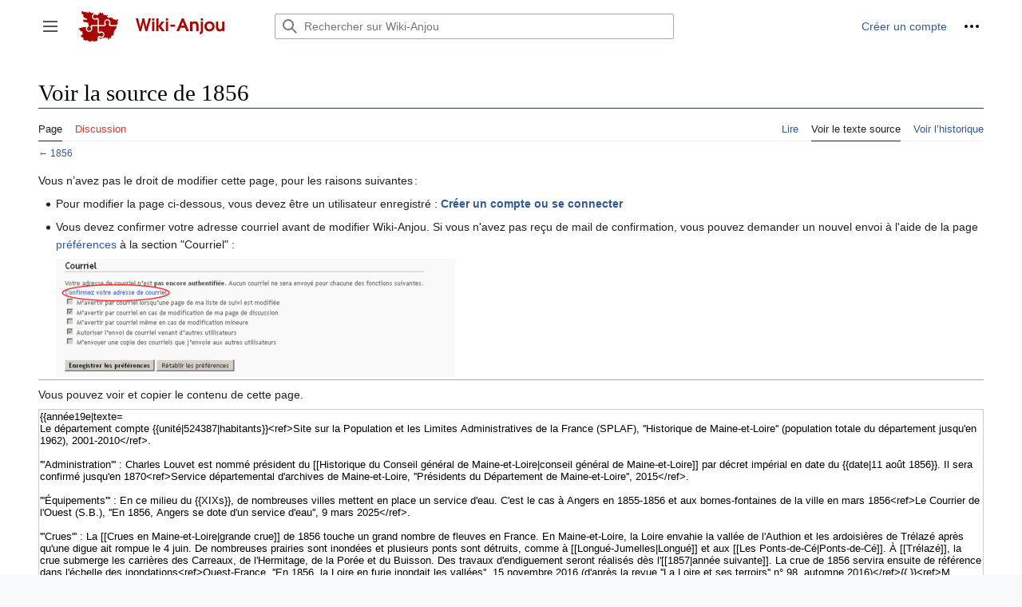

--- FILE ---
content_type: text/html; charset=UTF-8
request_url: https://www.wiki-anjou.fr/index.php?title=1856&action=edit
body_size: 8107
content:
<!DOCTYPE html>
<html class="client-nojs" lang="fr" dir="ltr">
<head>
<meta charset="UTF-8"/>
<title>Voir la source de 1856 — Wiki-Anjou</title>
<script>document.documentElement.className="client-js";RLCONF={"wgBreakFrames":true,"wgSeparatorTransformTable":[",\t."," \t,"],"wgDigitTransformTable":["",""],"wgDefaultDateFormat":"dmy","wgMonthNames":["","janvier","février","mars","avril","mai","juin","juillet","août","septembre","octobre","novembre","décembre"],"wgRequestId":"607e14e765dfa765b6946999","wgCSPNonce":false,"wgCanonicalNamespace":"","wgCanonicalSpecialPageName":false,"wgNamespaceNumber":0,"wgPageName":"1856","wgTitle":"1856","wgCurRevisionId":100383,"wgRevisionId":0,"wgArticleId":8774,"wgIsArticle":false,"wgIsRedirect":false,"wgAction":"edit","wgUserName":null,"wgUserGroups":["*"],"wgCategories":[],"wgPageContentLanguage":"fr","wgPageContentModel":"wikitext","wgRelevantPageName":"1856","wgRelevantArticleId":8774,"wgIsProbablyEditable":false,"wgRelevantPageIsProbablyEditable":false,"wgRestrictionEdit":[],"wgRestrictionMove":[],"wgMFDisplayWikibaseDescriptions":{"search":false,"nearby":false,"watchlist":false,"tagline":false
},"wgVector2022PreviewPages":[]};RLSTATE={"skins.vector.user.styles":"ready","site.styles":"ready","user.styles":"ready","skins.vector.user":"ready","user":"ready","user.options":"loading","mediawiki.ui.button":"ready","skins.vector.styles":"ready","skins.vector.icons":"ready","mediawiki.ui.icon":"ready","ext.embedVideo.styles":"ready","ext.charinsert.styles":"ready"};RLPAGEMODULES=["mediawiki.action.edit.collapsibleFooter","site","mediawiki.page.ready","skins.vector.js","skins.vector.es6","ext.embedVideo.overlay","ext.charinsert"];</script>
<script>(RLQ=window.RLQ||[]).push(function(){mw.loader.implement("user.options@12s5i",function($,jQuery,require,module){mw.user.tokens.set({"patrolToken":"+\\","watchToken":"+\\","csrfToken":"+\\"});});});</script>
<link rel="stylesheet" href="/load.php?lang=fr&amp;modules=ext.charinsert.styles%7Cext.embedVideo.styles%7Cmediawiki.ui.button%2Cicon%7Cskins.vector.icons%2Cstyles&amp;only=styles&amp;skin=vector-2022"/>
<script async="" src="/load.php?lang=fr&amp;modules=startup&amp;only=scripts&amp;raw=1&amp;skin=vector-2022"></script>
<meta name="ResourceLoaderDynamicStyles" content=""/>
<link rel="stylesheet" href="/load.php?lang=fr&amp;modules=site.styles&amp;only=styles&amp;skin=vector-2022"/>
<meta name="generator" content="MediaWiki 1.39.5"/>
<meta name="robots" content="noindex,nofollow"/>
<meta name="format-detection" content="telephone=no"/>
<meta name="viewport" content="width=1000"/>
<link rel="icon" href="/resources/assets/favicon.ico"/>
<link rel="search" type="application/opensearchdescription+xml" href="/opensearch_desc.php" title="Wiki-Anjou (fr)"/>
<link rel="EditURI" type="application/rsd+xml" href="//www.wiki-anjou.fr/api.php?action=rsd"/>
<link rel="license" href="/index.php/Wiki-Anjou:Licences"/>
<link rel="alternate" type="application/atom+xml" title="Flux Atom de Wiki-Anjou" href="/index.php?title=Sp%C3%A9cial:Modifications_r%C3%A9centes&amp;feed=atom"/>
</head>
<body class="skin-vector skin-vector-search-vue mediawiki ltr sitedir-ltr mw-hide-empty-elt ns-0 ns-subject page-1856 rootpage-1856 skin-vector-2022 action-edit skin-vector-disable-max-width vector-feature-language-in-header-enabled vector-feature-language-in-main-page-header-disabled vector-feature-language-alert-in-sidebar-disabled vector-feature-sticky-header-disabled vector-feature-sticky-header-edit-disabled vector-feature-table-of-contents-disabled vector-feature-visual-enhancement-next-disabled"><div class="mw-page-container">
	<span id="top-page"></span>
	<a class="mw-jump-link" href="#content">Aller au contenu</a>
	<div class="mw-page-container-inner">
		<input
			type="checkbox"
			id="mw-sidebar-checkbox"
			class="mw-checkbox-hack-checkbox"
			>
		<header class="mw-header">
			<div class="mw-header-aside">
			<label
				id="mw-sidebar-button"
				class="mw-checkbox-hack-button mw-ui-icon mw-ui-button mw-ui-quiet mw-ui-icon-element"
				for="mw-sidebar-checkbox"
				role="button"
				aria-controls="mw-panel"
				data-event-name="ui.sidebar"
				tabindex="0"
				title="Menu principal">
				<span>Afficher / masquer la barre latérale</span>
			</label>
			
<a href="/index.php/Bienvenue_sur_Wiki-Anjou" class="mw-logo">
	<img class="mw-logo-icon" src="/resources/assets/logo-wikianjou.svg" alt=""
		aria-hidden="true" height="50" width="50">
	<span class="mw-logo-container">
		<img class="mw-logo-wordmark" alt="Wiki-Anjou"
			src="/resources/assets/titre-site.svg" style="width: 8.4375em; height: 1.25em;">
	</span>
</a>

			</div>
			<div class="mw-header-content">
			
<div id="p-search" role="search" class="vector-search-box-vue  vector-search-box-collapses  vector-search-box-show-thumbnail vector-search-box-auto-expand-width vector-search-box">
	<a href="/index.php/Sp%C3%A9cial:Recherche"
	
		
		
		
		title="Rechercher sur Wiki-Anjou [f]"
		accesskey="f"
		class="mw-ui-button mw-ui-quiet mw-ui-icon mw-ui-icon-element mw-ui-icon-wikimedia-search search-toggle">
		<span>Rechercher</span>
	</a>
	
	<div>
		<form action="/index.php" id="searchform"
			class="vector-search-box-form">
			<div id="simpleSearch"
				class="vector-search-box-inner"
				 data-search-loc="header-moved">
				<input class="vector-search-box-input"
					 type="search" name="search" placeholder="Rechercher sur Wiki-Anjou" aria-label="Rechercher sur Wiki-Anjou" autocapitalize="sentences" title="Rechercher sur Wiki-Anjou [f]" accesskey="f" id="searchInput"
				>
				<input type="hidden" name="title" value="Spécial:Recherche">
				<input id="mw-searchButton"
					 class="searchButton mw-fallbackSearchButton" type="submit" name="fulltext" title="Rechercher les pages comportant ce texte." value="Rechercher">
				<input id="searchButton"
					 class="searchButton" type="submit" name="go" title="Accédez à une page du même nom si elle existe" value="Lire">
			</div>
		</form>
	</div>
</div>

			<nav class="vector-user-links" aria-label="Outils personnels" role="navigation" >
	

<div id="p-vector-user-menu-overflow" class="vector-menu mw-portlet mw-portlet-vector-user-menu-overflow vector-user-menu-overflow"  >
	<div class="vector-menu-content">
		
		<ul class="vector-menu-content-list"><li id="pt-createaccount-2" class="user-links-collapsible-item mw-list-item"><a href="/index.php?title=Sp%C3%A9cial:Cr%C3%A9er_un_compte&amp;returnto=1856&amp;returntoquery=action%3Dedit" title="Nous vous encourageons à créer un compte utilisateur et vous connecter ; ce n’est cependant pas obligatoire."><span>Créer un compte</span></a></li></ul>
		
	</div>
</div>

	

<div id="p-personal" class="vector-menu mw-portlet mw-portlet-personal vector-user-menu vector-user-menu-logged-out vector-menu-dropdown"  title="Plus d’options" >
	<input type="checkbox"
		id="p-personal-checkbox"
		role="button"
		aria-haspopup="true"
		data-event-name="ui.dropdown-p-personal"
		class="vector-menu-checkbox"
		
		
	/>
	<label
		id="p-personal-label"
		for="p-personal-checkbox"
		class="vector-menu-heading mw-ui-button mw-ui-quiet mw-ui-icon mw-ui-icon-element mw-ui-icon-ellipsis mw-ui-icon-wikimedia-ellipsis"
		
	>
		<span class="vector-menu-heading-label">Outils personnels</span>
	</label>
	<div class="vector-menu-content">
		<div class="vector-user-menu-create-account"><a href="/index.php?title=Sp%C3%A9cial:Cr%C3%A9er_un_compte&amp;returnto=1856&amp;returntoquery=action%3Dedit" class="vector-menu-content-item user-links-collapsible-item" title="Nous vous encourageons à créer un compte utilisateur et vous connecter ; ce n’est cependant pas obligatoire."><span class="mw-ui-icon mw-ui-icon-userAdd mw-ui-icon-wikimedia-userAdd"></span> <span>Créer un compte</span></a></div>
<div class="vector-user-menu-login"><a href="/index.php?title=Sp%C3%A9cial:Connexion&amp;returnto=1856&amp;returntoquery=action%3Dedit" class="vector-menu-content-item vector-menu-content-item-login" title="Nous vous encourageons à vous connecter ; ce n’est cependant pas obligatoire. [o]" accesskey="o"><span class="mw-ui-icon mw-ui-icon-logIn mw-ui-icon-wikimedia-logIn"></span> <span>Se connecter</span></a></div>

		<ul class="vector-menu-content-list"></ul>
		
	</div>
</div>

</nav>

			</div>
		</header>
		<div class="vector-sidebar-container vector-sidebar-container-no-toc">
			<div id="mw-navigation">
				

<nav id="mw-panel" class="mw-sidebar" aria-label="Site" role="navigation">
	

<div id="p-Navigation" class="vector-menu mw-portlet mw-portlet-Navigation vector-menu-portal portal"  >
	<div
		id="p-Navigation-label"
		class="vector-menu-heading "
		
	>
		<span class="vector-menu-heading-label">Navigation</span>
	</div>
	<div class="vector-menu-content">
		
		<ul class="vector-menu-content-list"><li id="n-mainpage-description" class="mw-list-item"><a href="/index.php/Bienvenue_sur_Wiki-Anjou" title="Accueil général [z]" accesskey="z"><span>Accueil</span></a></li><li id="n-Loisirs-et-culture" class="mw-list-item"><a href="/index.php/Portail:Loisirs_et_culture"><span>Loisirs et culture</span></a></li><li id="n-Espace-et-territoire" class="mw-list-item"><a href="/index.php/Portail:Espace_et_territoire"><span>Espace et territoire</span></a></li><li id="n-Économie-et-entreprise" class="mw-list-item"><a href="/index.php/Portail:%C3%89conomie_et_entreprise"><span>Économie et entreprise</span></a></li><li id="n-Histoire-et-patrimoine" class="mw-list-item"><a href="/index.php/Portail:Histoire_et_patrimoine"><span>Histoire et patrimoine</span></a></li><li id="n-Services-publics" class="mw-list-item"><a href="/index.php/Portail:Administration_et_service_public"><span>Services publics</span></a></li><li id="n-randompage" class="mw-list-item"><a href="/index.php/Sp%C3%A9cial:Page_au_hasard" title="Afficher une page au hasard [x]" accesskey="x"><span>Page au hasard</span></a></li></ul>
		
	</div>
</div>

	
	

<div id="p-Contribution" class="vector-menu mw-portlet mw-portlet-Contribution vector-menu-portal portal"  >
	<div
		id="p-Contribution-label"
		class="vector-menu-heading "
		
	>
		<span class="vector-menu-heading-label">Contribution</span>
	</div>
	<div class="vector-menu-content">
		
		<ul class="vector-menu-content-list"><li id="n-Premiers-pas" class="mw-list-item"><a href="/index.php/Aide:Premiers_pas"><span>Premiers pas</span></a></li><li id="n-Bac-à-sable" class="mw-list-item"><a href="/index.php/Aide:Bac_%C3%A0_sable"><span>Bac à sable</span></a></li><li id="n-Aide" class="mw-list-item"><a href="/index.php/Portail:Aide"><span>Aide</span></a></li><li id="n-La-charte" class="mw-list-item"><a href="/index.php/Wiki-Anjou:Charte_d%27utilisation"><span>La charte</span></a></li><li id="n-Liste-des-fichiers" class="mw-list-item"><a href="/index.php/Sp%C3%A9cial:Nouveaux_fichiers"><span>Liste des fichiers</span></a></li><li id="n-recentchanges" class="mw-list-item"><a href="/index.php/Sp%C3%A9cial:Modifications_r%C3%A9centes" title="Liste des modifications récentes sur le wiki [r]" accesskey="r"><span>Modifications récentes</span></a></li></ul>
		
	</div>
</div>


<div id="p-Communauté" class="vector-menu mw-portlet mw-portlet-Communauté vector-menu-portal portal"  >
	<div
		id="p-Communauté-label"
		class="vector-menu-heading "
		
	>
		<span class="vector-menu-heading-label">Communauté</span>
	</div>
	<div class="vector-menu-content">
		
		<ul class="vector-menu-content-list"><li id="n-Le-Bistro" class="mw-list-item"><a href="/index.php/Wiki-Anjou:Le_Bistro"><span>Le Bistro</span></a></li><li id="n-Demander-de-l&#039;aide" class="mw-list-item"><a href="/index.php/Wiki-Anjou:Demander_de_l%27aide"><span>Demander de l&#039;aide</span></a></li><li id="n-Liste-des-participants" class="mw-list-item"><a href="/index.php/Sp%C3%A9cial:Liste_des_utilisateurs"><span>Liste des participants</span></a></li><li id="n-Contact" class="mw-list-item"><a href="/index.php/Wiki-Anjou:Contact"><span>Contact</span></a></li></ul>
		
	</div>
</div>


<div id="p-tb" class="vector-menu mw-portlet mw-portlet-tb vector-menu-portal portal"  >
	<div
		id="p-tb-label"
		class="vector-menu-heading "
		
	>
		<span class="vector-menu-heading-label">Outils</span>
	</div>
	<div class="vector-menu-content">
		
		<ul class="vector-menu-content-list"><li id="t-whatlinkshere" class="mw-list-item"><a href="/index.php/Sp%C3%A9cial:Pages_li%C3%A9es/1856" title="Liste des pages liées qui pointent sur celle-ci [j]" accesskey="j"><span>Pages liées</span></a></li><li id="t-recentchangeslinked" class="mw-list-item"><a href="/index.php/Sp%C3%A9cial:Suivi_des_liens/1856" rel="nofollow" title="Liste des modifications récentes des pages appelées par celle-ci [k]" accesskey="k"><span>Suivi des pages liées</span></a></li><li id="t-specialpages" class="mw-list-item"><a href="/index.php/Sp%C3%A9cial:Pages_sp%C3%A9ciales" title="Liste de toutes les pages spéciales [q]" accesskey="q"><span>Pages spéciales</span></a></li><li id="t-info" class="mw-list-item"><a href="/index.php?title=1856&amp;action=info" title="Davantage d’informations sur cette page"><span>Informations sur la page</span></a></li></ul>
		
	</div>
</div>

	
	
</nav>

			</div>
		</div>
		<div class="vector-sitenotice-container">
			<div id="siteNotice"></div>
		</div>
		<input type="checkbox" id="vector-toc-collapsed-checkbox" class="mw-checkbox-hack-checkbox">
		<div class="mw-table-of-contents-container">
			<div class="vector-sticky-toc-container mw-sticky-header-element">
				
			</div>
		</div>
		<div class="mw-content-container">
			<main id="content" class="mw-body" role="main">
				<a id="top"></a>
				<header class="mw-body-header">
				
				        <div class="mw-indicators">
        </div>

				    <h1 id="firstHeading" class="firstHeading mw-first-heading">Voir la source de 1856</h1>
				</header>
				<nav class="vector-article-toolbar" aria-label="Outils"
					role="navigation">
					<div class="mw-article-toolbar-container">
						<div id="left-navigation">
							

<div id="p-associated-pages" class="vector-menu mw-portlet mw-portlet-associated-pages vector-menu-tabs"  >
	<div class="vector-menu-content">
		
		<ul class="vector-menu-content-list"><li id="ca-nstab-main" class="selected mw-list-item"><a href="/index.php/1856" title="Voir le contenu de la page [c]" accesskey="c"><span>Page</span></a></li><li id="ca-talk" class="new mw-list-item"><a href="/index.php?title=Discussion:1856&amp;action=edit&amp;redlink=1" rel="discussion" title="Discussion au sujet de cette page de contenu (page inexistante) [t]" accesskey="t"><span>Discussion</span></a></li></ul>
		
	</div>
</div>

							

<div id="p-variants" class="vector-menu mw-portlet mw-portlet-variants emptyPortlet vector-menu-dropdown"  >
	<input type="checkbox"
		id="p-variants-checkbox"
		role="button"
		aria-haspopup="true"
		data-event-name="ui.dropdown-p-variants"
		class="vector-menu-checkbox"
		aria-label="Modifier la variante de langue"
		
	/>
	<label
		id="p-variants-label"
		for="p-variants-checkbox"
		class="vector-menu-heading "
		
	>
		<span class="vector-menu-heading-label">français</span>
	</label>
	<div class="vector-menu-content">
		
		<ul class="vector-menu-content-list"></ul>
		
	</div>
</div>

						</div>
						<div id="right-navigation" class="vector-collapsible ">
							

<div id="p-views" class="vector-menu mw-portlet mw-portlet-views vector-menu-tabs"  >
	<div class="vector-menu-content">
		
		<ul class="vector-menu-content-list"><li id="ca-view" class="mw-list-item"><a href="/index.php/1856"><span>Lire</span></a></li><li id="ca-viewsource" class="selected mw-list-item"><a href="/index.php?title=1856&amp;action=edit" title="Cette page est protégée.&#10;Vous pouvez toutefois en visualiser la source. [e]" accesskey="e"><span>Voir le texte source</span></a></li><li id="ca-history" class="mw-list-item"><a href="/index.php?title=1856&amp;action=history" title="Historique des versions de cette page [h]" accesskey="h"><span>Voir l’historique</span></a></li></ul>
		
	</div>
</div>

							

<div id="p-cactions" class="vector-menu mw-portlet mw-portlet-cactions emptyPortlet vector-menu-dropdown vector-has-collapsible-items"  title="Plus d’options" >
	<input type="checkbox"
		id="p-cactions-checkbox"
		role="button"
		aria-haspopup="true"
		data-event-name="ui.dropdown-p-cactions"
		class="vector-menu-checkbox"
		
		
	/>
	<label
		id="p-cactions-label"
		for="p-cactions-checkbox"
		class="vector-menu-heading "
		
	>
		<span class="vector-menu-heading-label">Plus</span>
	</label>
	<div class="vector-menu-content">
		
		<ul class="vector-menu-content-list"><li id="ca-more-view" class="vector-more-collapsible-item mw-list-item"><a href="/index.php/1856"><span>Lire</span></a></li><li id="ca-more-viewsource" class="selected vector-more-collapsible-item mw-list-item"><a href="/index.php?title=1856&amp;action=edit"><span>Voir le texte source</span></a></li><li id="ca-more-history" class="vector-more-collapsible-item mw-list-item"><a href="/index.php?title=1856&amp;action=history"><span>Voir l’historique</span></a></li></ul>
		
	</div>
</div>

						</div>
					</div>
				</nav>
				<div id="bodyContent" class="vector-body" data-mw-ve-target-container>
					<div class="mw-body-subheader">
					
					    
					</div>
					<div id="contentSub">← <a href="/index.php/1856" title="1856">1856</a></div>
					
					
					<div id="mw-content-text" class="mw-body-content"><p>Vous n’avez pas le droit de modifier cette page, pour les raisons suivantes :
</p>
<ul class="permissions-errors">
<li>Pour modifier la page ci-dessous, vous devez être un utilisateur enregistré&#160;: <b><a href="/index.php/Sp%C3%A9cial:Connexion" title="Spécial:Connexion">Créer un compte ou se connecter</a></b></li>
<li><p align="left">Vous devez confirmer votre adresse courriel avant de modifier Wiki-Anjou. Si vous n'avez pas reçu de mail de confirmation, vous pouvez demander un nouvel envoi à l'aide de la page <a href="/index.php/Sp%C3%A9cial:Pr%C3%A9f%C3%A9rences" title="Spécial:Préférences">préférences</a> à la section "Courriel"&#160;:</p>
<a href="/index.php/Fichier:Confirmer_mail.png" class="image"><img alt="Confirmer mail.png" src="/images/thumb/5/53/Confirmer_mail.png/500px-Confirmer_mail.png" decoding="async" width="500" height="148" srcset="/images/thumb/5/53/Confirmer_mail.png/750px-Confirmer_mail.png 1.5x, /images/5/53/Confirmer_mail.png 2x" /></a></li>
</ul><hr />
<p>Vous pouvez voir et copier le contenu de cette page.
</p><textarea readonly="" accesskey="," id="wpTextbox1" cols="80" rows="25" style="" class="mw-editfont-monospace" lang="fr" dir="ltr" name="wpTextbox1">{{année19e|texte=
Le département compte {{unité|524387|habitants}}&lt;ref>Site sur la Population et les Limites Administratives de la France (SPLAF), ''Historique de Maine-et-Loire'' (population totale du département jusqu'en 1962), 2001-2010&lt;/ref>.

'''Administration''' : Charles Louvet est nommé président du [[Historique du Conseil général de Maine-et-Loire|conseil général de Maine-et-Loire]] par décret impérial en date du {{date|11 août 1856}}. Il sera confirmé jusqu'en 1870&lt;ref>Service départemental d'archives de Maine-et-Loire, ''Présidents du Département de Maine-et-Loire'', 2015&lt;/ref>.

'''Équipements''' : En ce milieu du {{XIXs}}, de nombreuses villes mettent en place un service d'eau. C'est le cas à Angers en 1855-1856 et aux bornes-fontaines de la ville en mars 1856&lt;ref>Le Courrier de l'Ouest (S.B.), ''En 1856, Angers se dote d'un service d'eau'', 9 mars 2025&lt;/ref>.

'''Crues''' : La [[Crues en Maine-et-Loire|grande crue]] de 1856 touche un grand nombre de fleuves en France. En Maine-et-Loire, la Loire envahie la vallée de l'Authion et les ardoisières de Trélazé après qu'une digue ait rompue le 4 juin. De nombreuses prairies sont inondées et plusieurs ponts sont détruits, comme à [[Longué-Jumelles|Longué]] et aux [[Les Ponts-de-Cé|Ponts-de-Cé]]. À [[Trélazé]], la crue submerge les carrières des Carreaux, de l'Hermitage, de la Porée et du Buisson. Des travaux d'endiguement seront réalisés dès l'[[1857|année suivante]]. La crue de 1856 servira ensuite de référence dans l'échelle des inondations&lt;ref>Ouest-France, ''En 1856, la Loire en furie inondait les vallées'', 15 novembre 2016 (d'après la revue ''La Loire et ses terroirs'' n° 98, automne 2016)&lt;/ref>{{,}}&lt;ref>M. Dacharry, ''Les grandes crues historiques de la Loire'', dans ''La houille blanche'', n° 6-7, 1996&lt;/ref>{{,}}&lt;ref>Célestin Port (révisé par André Sarazin et Pascal Tellier), ''Dictionnaire historique, géographique et biographique de Maine-et-Loire et de l'ancienne province d'Anjou'', {{t.|IV}} (S-Z), H. Siraudeau &amp; Cie (Angers), 1996, 2e éd. (1re éd. 1878), {{p.|572}} — Sur ce sujet voir aussi ''Inondation des ardoisières d'Angers en 1856'' par Julien Daillière, Cosnier et Lachèse (Angers), 1864 ([[Inondation des ardoisières de Julien Daillière - page 1|lire]]).&lt;/ref>.

'''Industrie agricole''' : Apparition des premiers pressoirs à vin [[Pressoirs Vaslin|Vaslin]], fabriqués par Joseph Vaslin qui dépose un brevet d'invention pour un « pressoir à vis horizontale » en 1856&lt;ref>L'Hebdo de Sèvre et Maine, ''Le pressoir Vaslin, le grand ancêtre...'', 22 avril 2017&lt;/ref>.

'''Personnalités''' : L'artiste [[Pierre-Jean David d'Angers|David d'Angers]], né à Angers en [[1788]], meurt à Paris le {{date|5 janvier 1856}}. La [[Galerie David-d'Angers]] est consacrée à son œuvre.

== Notes ==
{{Références}}
}}
</textarea><div class="templatesUsed"><div class="mw-templatesUsedExplanation"><p>Modèles utilisés par cette page&#160;:
</p></div><ul>
<li><a href="/index.php/Mod%C3%A8le:," title="Modèle:,">Modèle:,</a> (<a href="/index.php?title=Mod%C3%A8le:,&amp;action=edit" title="Modèle:,">voir la source</a>) (protégé)</li><li><a href="/index.php/Mod%C3%A8le:Abr%C3%A9viation_discr%C3%A8te" title="Modèle:Abréviation discrète">Modèle:Abréviation discrète</a> (<a href="/index.php?title=Mod%C3%A8le:Abr%C3%A9viation_discr%C3%A8te&amp;action=edit" title="Modèle:Abréviation discrète">voir la source</a>) </li><li><a href="/index.php/Mod%C3%A8le:Ann%C3%A9e19e" title="Modèle:Année19e">Modèle:Année19e</a> (<a href="/index.php?title=Mod%C3%A8le:Ann%C3%A9e19e&amp;action=edit" title="Modèle:Année19e">voir la source</a>) </li><li><a href="/index.php/Mod%C3%A8le:Ann%C3%A9e19e_liste" title="Modèle:Année19e liste">Modèle:Année19e liste</a> (<a href="/index.php?title=Mod%C3%A8le:Ann%C3%A9e19e_liste&amp;action=edit" title="Modèle:Année19e liste">voir la source</a>) </li><li><a href="/index.php/Mod%C3%A8le:BasPage_Histoire" title="Modèle:BasPage Histoire">Modèle:BasPage Histoire</a> (<a href="/index.php?title=Mod%C3%A8le:BasPage_Histoire&amp;action=edit" title="Modèle:BasPage Histoire">voir la source</a>) </li><li><a href="/index.php/Mod%C3%A8le:C_patrimoine1" title="Modèle:C patrimoine1">Modèle:C patrimoine1</a> (<a href="/index.php?title=Mod%C3%A8le:C_patrimoine1&amp;action=edit" title="Modèle:C patrimoine1">voir la source</a>) (protégé)</li><li><a href="/index.php/Mod%C3%A8le:C_patrimoine2" title="Modèle:C patrimoine2">Modèle:C patrimoine2</a> (<a href="/index.php?title=Mod%C3%A8le:C_patrimoine2&amp;action=edit" title="Modèle:C patrimoine2">voir la source</a>) (protégé)</li><li><a href="/index.php/Mod%C3%A8le:Clr" title="Modèle:Clr">Modèle:Clr</a> (<a href="/index.php?title=Mod%C3%A8le:Clr&amp;action=edit" title="Modèle:Clr">voir la source</a>) (protégé)</li><li><a href="/index.php/Mod%C3%A8le:Date" title="Modèle:Date">Modèle:Date</a> (<a href="/index.php?title=Mod%C3%A8le:Date&amp;action=edit" title="Modèle:Date">voir la source</a>) </li><li><a href="/index.php/Mod%C3%A8le:Est_nombre_entier" title="Modèle:Est nombre entier">Modèle:Est nombre entier</a> (<a href="/index.php?title=Mod%C3%A8le:Est_nombre_entier&amp;action=edit" title="Modèle:Est nombre entier">voir la source</a>) </li><li><a href="/index.php/Mod%C3%A8le:P." title="Modèle:P.">Modèle:P.</a> (<a href="/index.php?title=Mod%C3%A8le:P.&amp;action=edit" title="Modèle:P.">voir la source</a>) </li><li><a href="/index.php/Mod%C3%A8le:R%C3%A9f%C3%A9rences" title="Modèle:Références">Modèle:Références</a> (<a href="/index.php?title=Mod%C3%A8le:R%C3%A9f%C3%A9rences&amp;action=edit" title="Modèle:Références">voir la source</a>) (protégé)</li><li><a href="/index.php/Mod%C3%A8le:T." title="Modèle:T.">Modèle:T.</a> (<a href="/index.php?title=Mod%C3%A8le:T.&amp;action=edit" title="Modèle:T.">voir la source</a>) (protégé)</li><li><a href="/index.php/Mod%C3%A8le:Trim" title="Modèle:Trim">Modèle:Trim</a> (<a href="/index.php?title=Mod%C3%A8le:Trim&amp;action=edit" title="Modèle:Trim">voir la source</a>) </li><li><a href="/index.php/Mod%C3%A8le:Unit%C3%A9" title="Modèle:Unité">Modèle:Unité</a> (<a href="/index.php?title=Mod%C3%A8le:Unit%C3%A9&amp;action=edit" title="Modèle:Unité">voir la source</a>) (protégé)</li><li><a href="/index.php/Mod%C3%A8le:XIXe" title="Modèle:XIXe">Modèle:XIXe</a> (<a href="/index.php?title=Mod%C3%A8le:XIXe&amp;action=edit" title="Modèle:XIXe">voir la source</a>) (protégé)</li><li><a href="/index.php/Mod%C3%A8le:XIXs" title="Modèle:XIXs">Modèle:XIXs</a> (<a href="/index.php?title=Mod%C3%A8le:XIXs&amp;action=edit" title="Modèle:XIXs">voir la source</a>) (protégé)</li></ul></div><p id="mw-returnto">Revenir à la page <a href="/index.php/1856" title="1856">1856</a>.</p>

<div class="printfooter" data-nosnippet="">Récupérée de «&#160;<a dir="ltr" href="https://www.wiki-anjou.fr/index.php/1856">https://www.wiki-anjou.fr/index.php/1856</a>&#160;»</div></div>
					<div id="catlinks" class="catlinks catlinks-allhidden" data-mw="interface"></div>
				</div>
			</main>
			
		</div>
		<div class="mw-footer-container">
			
<footer id="footer" class="mw-footer" role="contentinfo" >
	<ul id="footer-info">
</ul>

	<ul id="footer-places">
	<li id="footer-places-privacy"><a href="/index.php/Wiki-Anjou:Charte_d%27utilisation">Charte d'utilisation</a></li>
	<li id="footer-places-about"><a href="/index.php/Wiki-Anjou:%C3%80_propos">À propos de Wiki-Anjou</a></li>
	<li id="footer-places-disclaimer"><a href="/index.php/Wiki-Anjou:Contact">Contact</a></li>
	<li id="footer-places-mobileview"><a href="//www.wiki-anjou.fr/index.php?title=1856&amp;action=edit&amp;mobileaction=toggle_view_mobile" class="noprint stopMobileRedirectToggle">Version mobile</a></li>
</ul>

	<ul id="footer-icons" class="noprint">
	<li id="footer-copyrightico"><a href="http://creativecommons.org/licenses/by-sa/3.0/" target="_blank"><img src="https://i.creativecommons.org/l/by-sa/3.0/88x31.png" alt="Creative Commons Paternité" width="88" height="31" loading="lazy"/></a></li>
	<li id="footer-poweredbyico"><a href="https://www.mediawiki.org/" target="_blank"><img src="/resources/assets/poweredby_mediawiki_88x31.png" alt="Powered by MediaWiki" srcset="/resources/assets/poweredby_mediawiki_132x47.png 1.5x, /resources/assets/poweredby_mediawiki_176x62.png 2x" width="88" height="31" loading="lazy"/></a></li>
</ul>

</footer>

		</div>
	</div> 
</div> 

<script>(RLQ=window.RLQ||[]).push(function(){mw.config.set({"wgPageParseReport":{"limitreport":{"cputime":"0.004","walltime":"0.005","ppvisitednodes":{"value":7,"limit":1000000},"postexpandincludesize":{"value":31,"limit":2097152},"templateargumentsize":{"value":0,"limit":2097152},"expansiondepth":{"value":2,"limit":100},"expensivefunctioncount":{"value":0,"limit":100},"unstrip-depth":{"value":0,"limit":20},"unstrip-size":{"value":0,"limit":5000000},"timingprofile":["100.00%    0.000      1 -total"]},"cachereport":{"timestamp":"20260121222629","ttl":86400,"transientcontent":false}}});});</script>
<!-- Matomo -->
<script type="text/javascript">
  var _paq = _paq || [];
  _paq.push(["trackPageView"]);
  _paq.push(["enableLinkTracking"]);

  (function() {
    var u = (("https:" == document.location.protocol) ? "https" : "http") + "://"+"stats.maine-et-loire.fr/";
    _paq.push(["setTrackerUrl", u+"piwik.php"]);
    _paq.push(["setSiteId", "12"]);
    var d=document, g=d.createElement("script"), s=d.getElementsByTagName("script")[0]; g.type="text/javascript";
    g.defer=true; g.async=true; g.src=u+"piwik.js"; s.parentNode.insertBefore(g,s);
  })();
</script>
<!-- End Matomo Code -->

<!-- Matomo Image Tracker -->
<noscript><img src="https://stats.maine-et-loire.fr/piwik.php?idsite=12&rec=1" style="border:0" alt="" /></noscript>
<!-- End Matomo -->
<script>(RLQ=window.RLQ||[]).push(function(){mw.config.set({"wgBackendResponseTime":151});});</script>
</body>
</html>

--- FILE ---
content_type: image/svg+xml
request_url: https://www.wiki-anjou.fr/resources/assets/titre-site.svg
body_size: 1549
content:
<?xml version="1.0" encoding="UTF-8"?><svg id="Calque_2" xmlns="http://www.w3.org/2000/svg" viewBox="0 0 235.32 42.33"><defs><style>.cls-1{fill:#a80707;stroke-width:0px;}</style></defs><g id="Calque_1-2"><path class="cls-1" d="M0,0h6.41l5.9,23.7L18.08,0h4.58l5.77,23.7L34.32,0h6.41l-9.84,33.86h-4.99l-5.54-22.38-5.54,22.38h-4.99L0,0Z"/><path class="cls-1" d="M43.42,0h6.09v5.58h-6.09V0ZM43.42,8.51h6.09v25.35h-6.09V8.51Z"/><path class="cls-1" d="M54.45,0h6.09v20.46l8.14-11.94h7.19l-9.15,12.4,10.66,12.95h-8.15l-8.69-11.85v11.85h-6.09V0Z"/><path class="cls-1" d="M80.07,0h6.09v5.58h-6.09V0ZM80.07,8.51h6.09v25.35h-6.09V8.51Z"/><path class="cls-1" d="M104.6,16.61v5.4h-12.72v-5.4h12.72Z"/><path class="cls-1" d="M130.95,24.89h-12.36l-3.52,8.97h-6.91L122.26,0h5.03l14.09,33.86h-6.91l-3.52-8.97ZM120.89,19.04h7.78l-3.89-9.88-3.89,9.88Z"/><path class="cls-1" d="M144.17,8.51h5.58v2.33h.09c.82-1.05,2.84-3.16,6.96-3.16,5.86,0,9.88,4.21,9.88,11.35v14.83h-6.09v-13.45c0-5.67-2.7-6.96-5.08-6.96-4.94,0-5.26,4.71-5.26,6.96v13.45h-6.09V8.51Z"/><path class="cls-1" d="M178.58,32.58c0,9.24-6.77,9.75-8.6,9.75v-5.9c2.52.32,2.52-2.43,2.52-3.84V8.51h6.09v24.07ZM172.5,0h6.09v5.58h-6.09V0Z"/><path class="cls-1" d="M209.15,21.23c0,7.37-5.72,13.45-13.45,13.45s-13.45-6.09-13.45-13.45,5.67-13.55,13.45-13.55,13.45,6.13,13.45,13.55ZM188.33,21.23c0,4.12,2.88,7.69,7.37,7.69s7.37-3.57,7.37-7.69-2.84-7.78-7.37-7.78-7.37,3.66-7.37,7.78Z"/><path class="cls-1" d="M235.32,33.86h-5.58v-2.33h-.09c-2.2,2.75-5.03,3.16-6.59,3.16-9.56,0-10.25-8.47-10.25-12.45v-13.73h6.09v12.9c0,2.84.27,7.5,5.17,7.5s5.17-4.67,5.17-7.5v-12.9h6.09v25.35Z"/></g></svg>